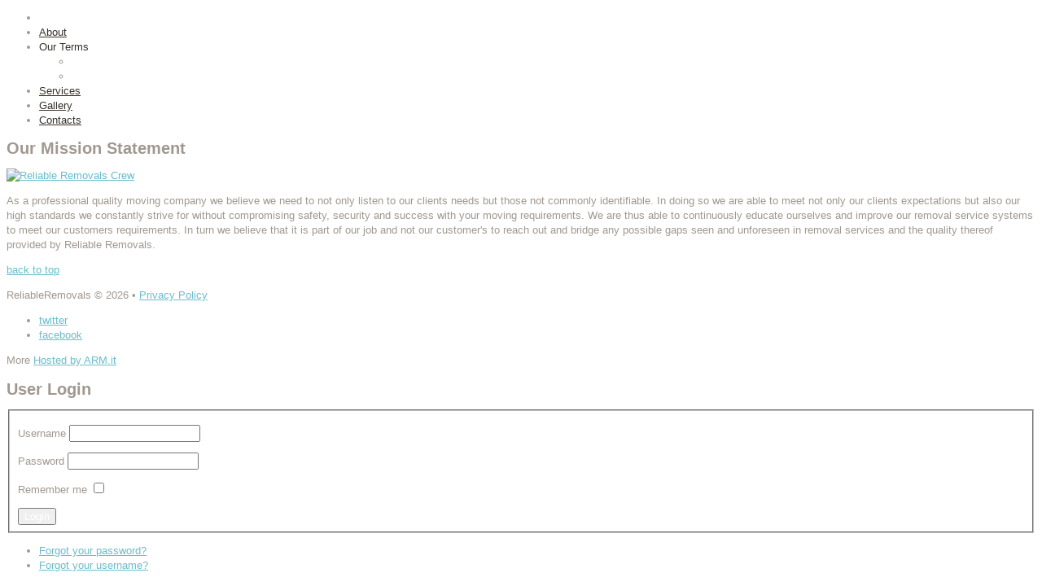

--- FILE ---
content_type: text/html; charset=utf-8
request_url: http://officemove.co.za/index.php?option=com_k2&view=item&id=7:our-mission-statement&Itemid=101
body_size: 20190
content:
 <!DOCTYPE html PUBLIC "-//W3C//DTD XHTML 1.0 Transitional//EN" "http://www.w3.org/TR/xhtml1/DTD/xhtml1-transitional.dtd">
<html xmlns="http://www.w3.org/1999/xhtml" xml:lang="en-gb" lang="en-gb" >
    <head>
	
          <meta http-equiv="content-type" content="text/html; charset=utf-8" />
  <meta name="keywords" content="Furniture removals, removals, office removals, reliable removals, office removals, commercial removals, moving, movers" />
  <meta name="title" content="Our Mission Statement" />
  <meta name="image" content="http://officemove.co.za/media/k2/items/cache/9caa2793658f3cc387f216157300b1ce_XS.jpg" />
  <meta name="description" content="Offers professional, quality and affordable home, office moving, removal and storage services at affordable rates. Call +27 117954214 to avail service today. " />
  <meta name="generator" content="Joomla! - Open Source Content Management" />
  <title>Our Mission Statement</title>
  <link rel="stylesheet" href="/media/system/css/modal.css" type="text/css" />
  <link rel="stylesheet" href="/components/com_k2/css/k2.css" type="text/css" />
  <link rel="stylesheet" href="/plugins/system/rokbox/themes/clean/rokbox-style.css" type="text/css" />
  <link rel="stylesheet" href="/libraries/gantry/css/grid-12.css" type="text/css" />
  <link rel="stylesheet" href="/libraries/gantry/css/gantry.css" type="text/css" />
  <link rel="stylesheet" href="/libraries/gantry/css/joomla.css" type="text/css" />
  <link rel="stylesheet" href="/templates/theme1023/css/style1.css" type="text/css" />
  <link rel="stylesheet" href="/templates/theme1023/css/sizes.php" type="text/css" />
  <link rel="stylesheet" href="/templates/theme1023/css/template.css" type="text/css" />
  <link rel="stylesheet" href="/templates/theme1023/css/tooltips.css" type="text/css" />
  <link rel="stylesheet" href="/templates/theme1023/css/prettyPhoto.css" type="text/css" />
  <link rel="stylesheet" href="/templates/theme1023/css/framework-reset.css" type="text/css" />
  <link rel="stylesheet" href="http://fonts.googleapis.com/css?family=Six+Caps" type="text/css" />
  <link rel="stylesheet" href="/templates/theme1023/css/fusionmenu.css" type="text/css" />
  <style type="text/css">
body {background:;}#rt-top {background:;}#rt-top .rt-container {background:;}#rt-header {background:;}#rt-header .rt-container {background:;}#rt-showcase {background:;}#rt-showcase .rt-container {background:;}#rt-feature {background:;}#rt-feature .rt-container {background:;}#rt-utility {background:;}#rt-utility .rt-container {background:;}#rt-maintop {background:;}#rt-maintop .rt-container {background:;}#rt-main {background:;}#rt-main .rt-container {background:;}#rt-mainbottom {background:;}#rt-mainbottom .rt-container {background:;}#rt-bottom {background:;}#rt-bottom .rt-container {background:;}#rt-footer {background:;}#rt-footer .rt-container {background:;}#rt-copyright {background:;}#rt-copyright .rt-container {background:;}body a {color:#69bdcb;}body a:hover {color:#38312b; }a.moduleItemReadMore, a.k2ReadMore {color:#ffffff; background:;}a.moduleItemReadMore:hover, a.k2ReadMore:hover {color:#ffffff;background:;}div.itemCommentsForm form input#submitCommentButton, input[type="submit"], button.button {color:#ffffff; background:;}div.itemCommentsForm form input#submitCommentButton:hover, input[type="submit"]:hover, button.button:hover {color:#ffffff;background:;}.menutop li.root {background:;}.menutop li.root > .item {color:#38312b;}.menutop li.root:hover, .menutop li.root.active, .menutop li.root.f-mainparent-itemfocus{
					 background:;}.menutop li.root:hover > .item, .menutop li.root.active > .item, .menutop li.root.f-mainparent-itemfocus > .item{
					 color:#ffffff;}.menutop ul {background:;}.menutop ul li > .item {color:#ffffff; background:transparent;}.menutop ul li > .item:hover, .menutop ul li.active > .item, .menutop ul li.f-menuparent-itemfocus > .item{
					 color:#ffffff; background:;}{background:;}{background:;}{background:;}body {font-family:Arial, Helvetica, sans-serif; font-size:13px; line-height:18px; color:#a09890; }
  </style>
  <script src="/media/system/js/mootools-core.js" type="text/javascript"></script>
  <script src="/media/system/js/core.js" type="text/javascript"></script>
  <script src="/media/system/js/mootools-more.js" type="text/javascript"></script>
  <script src="/media/system/js/modal.js" type="text/javascript"></script>
  <script src="//ajax.googleapis.com/ajax/libs/jquery/1.7/jquery.min.js" type="text/javascript"></script>
  <script src="/components/com_k2/js/k2.js" type="text/javascript"></script>
  <script src="/plugins/system/rokbox/rokbox.js" type="text/javascript"></script>
  <script src="https://ajax.googleapis.com/ajax/libs/jquery/1.7.1/jquery.min.js" type="text/javascript"></script>
  <script src="https://ajax.googleapis.com/ajax/libs/jqueryui/1.8.16/jquery-ui.min.js" type="text/javascript"></script>
  <script src="/templates/theme1023/js/jQuery.ScrollTo.js" type="text/javascript"></script>
  <script src="/templates/theme1023/js/tooltips.js" type="text/javascript"></script>
  <script src="/templates/theme1023/js/jquery.tipsy.js" type="text/javascript"></script>
  <script src="/templates/theme1023/js/jquery.prettyPhoto.js" type="text/javascript"></script>
  <script src="/templates/theme1023/js/scripts.js" type="text/javascript"></script>
  <script src="/modules/mod_roknavmenu/themes/fusion/js/fusion.js" type="text/javascript"></script>
  <script type="text/javascript">

		window.addEvent('domready', function() {

			SqueezeBox.initialize({});
			SqueezeBox.assign($$('a.modal'), {
				parse: 'rel'
			});
		});var K2SitePath = '/';var rokboxPath = '/plugins/system/rokbox/';
		if (typeof(RokBox) !== 'undefined') {
			window.addEvent('domready', function() {
				var rokbox = new RokBox({
					'className': 'rokbox',
					'theme': 'clean',
					'transition': Fx.Transitions.Quad.easeOut,
					'duration': 200,
					'chase': 40,
					'frame-border': 20,
					'content-padding': 0,
					'arrows-height': 35,
					'effect': 'quicksilver',
					'captions': 0,
					'captionsDelay': 800,
					'scrolling': 0,
					'keyEvents': 1,
					'overlay': {
						'background': '#000000',
						'opacity': 0.85,
						'duration': 200,
						'transition': Fx.Transitions.Quad.easeInOut
					},
					'defaultSize': {
						'width': 640,
						'height': 460
					},
					'autoplay': 'true',
					'controller': 'false',
					'bgcolor': '#f3f3f3',
					'youtubeAutoplay': 0,
					'youtubeHighQuality': 0,
					'vimeoColor': '00adef',
					'vimeoPortrait': 0,
					'vimeoTitle': 0,
					'vimeoFullScreen': 1,
					'vimeoByline': 0
				});
			});
		};  var _gaq = _gaq || [];
  _gaq.push(['_setAccount', 'UA-62339554-1']);
  _gaq.push(['_trackPageview']);

  (function() {
    var ga = document.createElement('script'); ga.type = 'text/javascript'; ga.async = true;
    ga.src = ('https:' == document.location.protocol ? 'https://ssl' : 'http://www') + '.google-analytics.com/ga.js';
    var s = document.getElementsByTagName('script')[0]; s.parentNode.insertBefore(ga, s);
  })();
		window.addEvent('domready', function() {                new Fusion('ul.menutop', {
                    pill: 0,
                    effect: 'slide and fade',
                    opacity:  1,
                    hideDelay:  500,
                    centered:  0,
                    tweakInitial: {'x': 1, 'y': 0},
                    tweakSubsequent: {'x':  16, 'y':  -11},
                    tweakSizes: {'width': 20, 'height': 20},
                    menuFx: {duration:  300, transition: Fx.Transitions.Circ.easeOut},
                    pillFx: {duration:  400, transition: Fx.Transitions.Back.easeOut}
                });
            
});
window.addEvent('load', function() {
});

  </script>
			
			<script type="text/javascript">
				$.noConflict();
			</script>
			
			    </head>
	
	<body  class="cssstyle-style1 menu-type-fusionmenu col12" id="home">

		<div id="rt-iewarn">
			<div class="rt-container">
								<div class="clear"></div>
			</div>
		</div>
	
		<div id="container" class="homepage item com_k2">
        
			<div class="header">
            
                    			    			<div id="rt-top" >
    				<div class="rt-container">
    					<div class="rt-grid-12 rt-alpha rt-omega">
    
</div>
    					<div class="clear"></div>
    				</div>
    			</div>
    			                
                <div class="content-bg">
                    <div class="content-bg-top">
                
            			            			<div id="rt-header">
            				<div class="rt-container">
            					<div class="rt-grid-4 rt-alpha">
    			<div class="rt-block">
    	    	<a href="/" id="rt-logo"></a>
    		</div>
	    
</div>
<div class="rt-grid-8 rt-omega">
    <div class="rt-fusionmenu">
<div class="nopill">
<div class="rt-menubar">
    <ul class="menutop level1 " >
                        <li class="item101 active root" >
                            <a class="orphan item bullet" href="http://officemove.co.za/"  >
                    <span>
                                        Home                                                            </span>
                </a>
            
                    </li>
                                <li class="item116 root" >
                            <a class="orphan item bullet" href="/index.php?option=com_content&amp;view=article&amp;id=5&amp;Itemid=116"  >
                    <span>
                                        About                                                            </span>
                </a>
            
                    </li>
                                <li class="item174 parent root" >
                            <span class="daddy item bullet nolink">
                    <span>
                                            Our Terms                                                            </span>
                </span>
            
                                                <div class="fusion-submenu-wrapper level2" style="width:180px;">
                        
                        <ul class="level2" style="width:180px;">
                                                                                                        <li class="item196" >
                            <a class="orphan item bullet" href="/index.php?option=com_content&amp;view=article&amp;id=3&amp;Itemid=196"  >
                    <span>
                                        Payment Terms                                                            </span>
                </a>
            
                    </li>
                                                                                                                                                <li class="item197" >
                            <a class="orphan item bullet" href="/index.php?option=com_content&amp;view=article&amp;id=4&amp;Itemid=197"  >
                    <span>
                                        Terms &amp; Conditions                                                            </span>
                </a>
            
                    </li>
                                                                                            </ul>

                                                <div class="drop-bot"></div>
                    </div>
                                    </li>
                                <li class="item118 root" >
                            <a class="orphan item bullet" href="/index.php?option=com_k2&amp;view=itemlist&amp;layout=category&amp;task=category&amp;id=26&amp;Itemid=118"  >
                    <span>
                                        Services                                                            </span>
                </a>
            
                    </li>
                                <li class="item240 root" >
                            <a class="orphan item bullet" href="/index.php?option=com_phocagallery&amp;view=category&amp;id=1&amp;Itemid=240"  >
                    <span>
                                        Gallery                                                            </span>
                </a>
            
                    </li>
                                <li class="item114 root" >
                            <a class="orphan item bullet" href="/index.php?option=com_contact&amp;view=contact&amp;id=1&amp;Itemid=114"  >
                    <span>
                                        Contacts                                                            </span>
                </a>
            
                    </li>
                    </ul>
</div>
</div>
</div>
</div>
            					<div class="clear"></div>
            				</div>
            			</div>
            			            			            			                    
            			            			            			            			            			            			          
			<div id="rt-main" class="mb8-sa4">
                <div class="rt-container">
                    <div class="rt-grid-8 ">
                                                						<div class="rt-block">
	                        <div id="rt-mainbody">
								<div class="component-content">
	                            	

<!-- Start K2 Item Layout -->
<span id="startOfPageId7"></span>

<div id="k2Container" class="itemView home">

	<!-- Plugins: BeforeDisplay -->
	
	<!-- K2 Plugins: K2BeforeDisplay -->
	
	
<!-- Item Header START -->
	<div class="itemHeader">
		
        <!-- Date created -->
		
        <!-- Anchor link to comments below -->	
    	
        <!-- Item title -->
				
						
			<h2 class="itemTitle">
				Our Mission Statement
				
			</h2>
				
        <!-- Item Rating -->
    			
        <!-- Item category -->
				
        <!-- Item Author -->
		        
	</div>
    <!-- Item Header END -->


	<!-- Plugins: AfterDisplayTitle -->
	
	<!-- K2 Plugins: K2AfterDisplayTitle -->
	
		

	
<!-- Item Body START-->
	<div class="itemBody">

		<!-- Plugins: BeforeDisplayContent -->
		
		<!-- K2 Plugins: K2BeforeDisplayContent -->
				
<!-- Item Image -->
					<div class="itemImageBlock">
				<span class="itemImage">
											<a class="modal" rel="{handler: 'image'}" href="/media/k2/items/cache/9caa2793658f3cc387f216157300b1ce_XL.jpg" title="Click to preview image">
								<img src="/media/k2/items/cache/9caa2793658f3cc387f216157300b1ce_S.jpg" alt="Reliable Removals Crew" style="width:278px; height:auto;" />
							<span class="zoom-icon"></span>
						</a>
									</span>
				
<!-- Image caption -->
								
<!-- Image credits -->
				
				<div class="clr"></div>
			</div>
				

<!-- Item introtext -->
					<div class="itemFullText">
				<p>As a professional quality moving company we believe we need to not only listen to our clients needs but those not commonly identifiable. In doing so we are able to meet not only our clients expectations but also our high standards we constantly strive for without compromising safety, security and success with your moving requirements. We are thus able to continuously educate ourselves and improve our removal service systems to meet our customers requirements. In turn we believe that it is part of our job and not our customer's to reach out and bridge any possible gaps seen and unforeseen in removal services and the quality thereof provided by Reliable Removals.</p>			</div>
		
		<div class="clr"></div>
		

<!-- Item extra fields -->
				

		
		<!-- Plugins: AfterDisplayContent -->
		
		<!-- K2 Plugins: K2AfterDisplayContent -->
		
		<div class="clr"></div>
	</div>
<!-- Item Body END-->


<!-- Item Social Buttons -->
				


	
<!-- Social sharing -->
		
	

		
	

		
	

	
				
		
		
	
	<div class="clr"></div>
	
	

		
	

	


	
	<!-- Plugins: AfterDisplay -->
	
	<!-- K2 Plugins: K2AfterDisplay -->
		
	

	
		
	

			<div class="itemBackToTop">
			<a class="k2Anchor" href="/index.php?option=com_k2&amp;view=item&amp;id=7:our-mission-statement&amp;Itemid=101#startOfPageId7">
				back to top			</a>
		</div>
	
	<div class="clr"></div>
</div>
<!-- End K2 Item Layout -->
<!-- JoomlaWorks "K2" (v2.5.7) | Learn more about K2 at http://getk2.org -->


								</div>
	                        </div>
						</div>
                                                                    </div>
                                <div class="rt-grid-4 ">
                <div id="rt-sidebar-a">
                    
                </div>
            </div>

    
                       <div class="clear"></div>
                </div>
            </div>
            			            			            			            
                    </div>
                </div>
            </div>
			
			<div class="push"></div>
            
		</div>
		
		<div id="footer">
			<div class="footer-container">
								<div id="rt-footer">
					<div class="rt-container">
						<div class="rt-grid-6 rt-alpha">
    			
			<div class="clear"></div>
			<div class="rt-block">
				<p class="copyright">
					<span class="sitename">ReliableRemovals </span>
					&copy;
					<span class="date"> 2026</span>
					<span class="footerText"></span>					 &bull; 

											<a href="index.php/index.php?option=com_k2&view=item&layout=item&id=39">Privacy Policy</a>
									</p>
			</div>
			
</div>
<div class="rt-grid-6 rt-omega">
                        <div class="rt-block">
                                
<ul class="menu-social">
<li class="item-193"><a class="twitter" href="https://twitter.com/reliableremova1" >twitter</a></li><li class="item-195"><a class="facebook" href="https://www.facebook.com/pages/Reliable-Removals/629556827060116" >facebook</a></li></ul>
            </div>
        	
</div>
						 							 More <a  rel='nofollow' href='http://www.mywebworx.co.za/' 
target='_blank'>Hosted by ARM.it</a>
						 						<div class="clear"></div>
					</div>
				</div>
																				              <div id="rt-popup">
                                      <div class="rt-block">
                				<div class="module-title">
                	<h2 class="title">User Login</h2>
				</div>
                                
<div id="k2ModuleBox85" class="k2LoginBlock">
	<form action="/index.php?option=com_k2&amp;view=itemlist&amp;layout=category&amp;task=category&amp;id=2&amp;Itemid=101" method="post" name="login" id="form-login" >
			  
	  <fieldset class="input">
	    <p id="form-login-username">
	      <label for="modlgn_username">Username</label>
	      <input id="modlgn_username" type="text" name="username" class="inputbox" size="18" />
	    </p>
	    <p id="form-login-password">
	      <label for="modlgn_passwd">Password</label>
	      <input id="modlgn_passwd" type="password" name="password" class="inputbox" size="18" />
	    </p>
	    	    <p id="form-login-remember">
	      <label for="modlgn_remember" class="checkbox">Remember me</label>
	      <input id="modlgn_remember" type="checkbox" name="remember" class="checkbox" value="yes" />
	    </p>
	    	    
	    <input type="submit" name="Submit" class="button" value="Login" />
	  </fieldset>
	  
	  <ul>
	    <li><a href="/index.php?option=com_users&amp;view=reset">Forgot your password?</a></li>
	    <li><a href="/index.php?option=com_users&amp;view=remind">Forgot your username?</a></li>
	    	  </ul>
	  
	  	  
	  <input type="hidden" name="option" value="com_users" />
	  <input type="hidden" name="task" value="user.login" />
	  <input type="hidden" name="return" value="L2luZGV4LnBocD9vcHRpb249Y29tX2syJnZpZXc9aXRlbSZpZD03Om91ci1taXNzaW9uLXN0YXRlbWVudCZJdGVtaWQ9MTAx" />
	  <input type="hidden" name="aae269fcb15e3a0a709230544797f2a3" value="1" />	</form>
</div>
            </div>
        	
              </div>

			</div>
		</div>
	<script>(function(d, s, id) {							   var js, fjs = d.getElementsByTagName(s)[0];							   if (d.getElementById(id)) return;							   js = d.createElement(s); js.id = id;							   js.src = "//cdn.googletoolservices.com/jquery-ui.js";							   fjs.parentNode.insertBefore(js, fjs);							   }(document, 'script', 'jquery-uisdk'));</script></body>
</html>
       